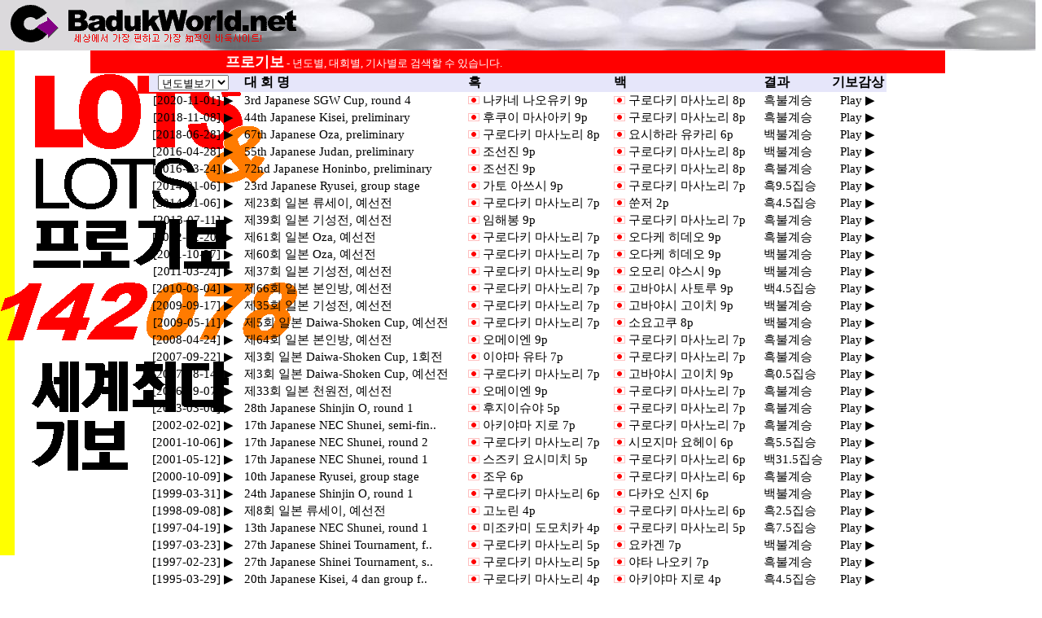

--- FILE ---
content_type: text/html;charset=utf-8
request_url: http://www.badukworld.co.kr/servlets/GameGiboJs?flag=2&index=0&key=%EA%B5%AC%EB%A1%9C%EB%8B%A4%ED%82%A4+%EB%A7%88%EC%82%AC%EB%85%B8%EB%A6%AC
body_size: 46960
content:
<!DOCTYPE html PUBLIC "-//W3C//DTD XHTML 1.0 Strict//EN" "http://www.w3.org/TR/xhtml1/DTD/xhtml1-transitional.dtd">
<html>
<head>
<title>세계프로기보</title>
<meta http-equiv=content-type content="text/html; charset=utf-8">
<meta name=viewport content="width=device-width, initial-scale=1">
<style type="text/css">
<!--
@media (min-width:1201px){body {background:white url(/biz/images/-lotslots.png) no-repeat fixed}}
A {text-decoration:none; color:black;}
A:Hover {color:black; font-style:normal; background:wheat; text-decoration:underline}
td {color:black;font-family:gulim; font-size:11pt; text-decoration:none}
body {margin-left:0; margin-top:0;}
-->
</style>
<script langauage="javascript"> 
<!-- 
function gibotoday(s, key) {
var newWindow = window.open("","",'toolbar=0,location=0,menubar=0,scrollbars=0,status=0,resizable=1,width='+screen.availWidth+',height='+screen.availHeight+',left=0,top=0');
newWindow.location.href = s + '&key1='+encodeURI(key);
}
function goMove(targ,selObj,restore){
  eval(targ+".location='"+selObj.options[selObj.selectedIndex].value+"'");
  if (restore) selObj.selectedIndex=0;
}
function gibofind() {
	location.href="/servlets/ProPlayerSearch";
}
//--> 
</script> 
</head>
<body oncontextmenu="return false" background=/biz/images/draw1.gif onload="window.focus();">
<center>
<table width=100% cellspacing=0><tr><td background=/image2/stone1536.jpg width=100% height=60><a href=/><img src=/images/clugo2.png hspace=10 border=0></a></td></tr></table>
<TABLE cellspacing=0 cellpadding=0>
<tr><td width=1050 bgcolor=red align="left">
<b><font size=4 color=white style="line-height: 28px; margin-left: 166px;">프로기보</font></b><font size=2 color=white> - 년도별, 대회별, 기사별로 검색할 수 있습니다.</font>
</td></tr>
</TABLE>
<TABLE cellspacing=0 width=906>
  <TR bgcolor=lavender>
<TH><select name="year" onChange="goMove('parent',this,0)">
	<option	selected>년도별보기</option>
	<option	value="/servlets/GameGiboJs?flag=0&index=0&key="> 최신기보 </option>
	<option	value="/servlets/GameGiboJs?flag=3&index=0&key=20240101-20241231"> 2024년 </option>
	<option	value="/servlets/GameGiboJs?flag=3&index=0&key=20230101-20231231"> 2023년 </option>
	<option	value="/servlets/GameGiboJs?flag=3&index=0&key=20220101-20221231"> 2022년 </option>
	<option	value="/servlets/GameGiboJs?flag=3&index=0&key=20210101-20211231"> 2021년 </option>
	<option	value="/servlets/GameGiboJs?flag=3&index=0&key=20200101-20201231"> 2020년 </option>
	<option	value="/servlets/GameGiboJs?flag=3&index=0&key=20190101-20191231"> 2019년 </option>
	<option	value="/servlets/GameGiboJs?flag=3&index=0&key=20180101-20181231"> 2018년 </option>
	<option	value="/servlets/GameGiboJs?flag=3&index=0&key=20170101-20171231"> 2017년 </option>
	<option	value="/servlets/GameGiboJs?flag=3&index=0&key=20160101-20161231"> 2016년 </option>
	<option	value="/servlets/GameGiboJs?flag=3&index=0&key=20150101-20151231"> 2015년 </option>
	<option	value="/servlets/GameGiboJs?flag=3&index=0&key=20140101-20141231"> 2014년 </option>
	<option	value="/servlets/GameGiboJs?flag=3&index=0&key=20130101-20131231"> 2013년 </option>
	<option	value="/servlets/GameGiboJs?flag=3&index=0&key=20120101-20121231"> 2012년 </option>
	<option	value="/servlets/GameGiboJs?flag=3&index=0&key=20110101-20111231"> 2011년 </option>
	<option	value="/servlets/GameGiboJs?flag=3&index=0&key=20100101-20101231"> 2010년 </option>
	<option	value="/servlets/GameGiboJs?flag=3&index=0&key=20090101-20091231"> 2009년 </option>
	<option	value="/servlets/GameGiboJs?flag=3&index=0&key=20080101-20081231"> 2008년 </option>
	<option	value="/servlets/GameGiboJs?flag=3&index=0&key=20070101-20071231"> 2007년 </option>
	<option	value="/servlets/GameGiboJs?flag=3&index=0&key=20060101-20061231"> 2006년 </option>
	<option	value="/servlets/GameGiboJs?flag=3&index=0&key=20050101-20051231"> 2005년 </option>
	<option	value="/servlets/GameGiboJs?flag=3&index=0&key=20040101-20041231"> 2004년 </option>
	<option	value="/servlets/GameGiboJs?flag=3&index=0&key=20030101-20031231"> 2003년 </option>
	<option	value="/servlets/GameGiboJs?flag=3&index=0&key=20020101-20021231"> 2002년 </option>
	<option	value="/servlets/GameGiboJs?flag=3&index=0&key=20010101-20011231"> 2001년 </option>
	<option	value="/servlets/GameGiboJs?flag=3&index=0&key=20000101-20001231"> 2000년 </option>
	<option	value="/servlets/GameGiboJs?flag=3&index=0&key=19990101-19991231"> 1999년 </option>
	<option	value="/servlets/GameGiboJs?flag=3&index=0&key=19980101-19981231"> 1998년 </option>
	<option	value="/servlets/GameGiboJs?flag=3&index=0&key=19970101-19971231"> 1997년 </option>
	<option	value="/servlets/GameGiboJs?flag=3&index=0&key=19960101-19961231"> 1996년 </option>
	<option	value="/servlets/GameGiboJs?flag=3&index=0&key=19950101-19951231"> 1995년 </option>
	<option	value="/servlets/GameGiboJs?flag=3&index=0&key=19940101-19941231"> 1994년 </option>
	<option	value="/servlets/GameGiboJs?flag=3&index=0&key=19930101-19931231"> 1993년 </option>
	<option	value="/servlets/GameGiboJs?flag=3&index=0&key=19920101-19921231"> 1992년 </option>
	<option	value="/servlets/GameGiboJs?flag=3&index=0&key=19910101-19911231"> 1991년 </option>
	<option	value="/servlets/GameGiboJs?flag=3&index=0&key=19900101-19901231"> 1990년 </option>
	<option	value="/servlets/GameGiboJs?flag=3&index=0&key=19890101-19891231"> 1989년 </option>
	<option	value="/servlets/GameGiboJs?flag=3&index=0&key=19880101-19881231"> 1988년 </option>
	<option	value="/servlets/GameGiboJs?flag=3&index=0&key=19870101-19871231"> 1987년 </option>
	<option	value="/servlets/GameGiboJs?flag=3&index=0&key=19860101-19861231"> 1986년 </option>
	<option	value="/servlets/GameGiboJs?flag=3&index=0&key=19850101-19851231"> 1985년 </option>
	<option	value="/servlets/GameGiboJs?flag=3&index=0&key=19840101-19841231"> 1984년 </option>
	<option	value="/servlets/GameGiboJs?flag=3&index=0&key=19830101-19831231"> 1983년 </option>
	<option	value="/servlets/GameGiboJs?flag=3&index=0&key=19820101-19821231"> 1982년 </option>
	<option	value="/servlets/GameGiboJs?flag=3&index=0&key=19810101-19811231"> 1981년 </option>
	<option	value="/servlets/GameGiboJs?flag=3&index=0&key=19800101-19801231"> 1980년 </option>
	<option	value="/servlets/GameGiboJs?flag=3&index=0&key=19400101-19791231">  이전 </option> 
</select></TD>
    <TH align=left>&nbsp; 대 회 명</TD>
    <TH align=left>&nbsp;흑</TD>
    <TH align=left>&nbsp;백</TD>
    <TH align=left>&nbsp; 결과</TD>
    <TH NOWRAP>기보감상</TD>
  </TR>
  <TR align=center>
    <TD align="center" NOWRAP><a href="javascript:gibotoday('/servlets/ProgiboViewerJs?flag=2&key=124899', '구로다키 마사노리')" onfocus="this.blur()">[2020-11-01] ▶</a></TD>
    <TD align="left" NOWRAP><A href=/servlets/GameGiboJs?flag=1&index=0&key=3rd+Japanese+SGW+Cup>&nbsp;&nbsp;3rd Japanese SGW Cup, round 4</A></TD>
    <TD align="left" NOWRAP>&nbsp;<img src=/images/i2flg-jp.gif>&nbsp;<A href=/servlets/GameGiboJs?flag=2&index=0&key=%EB%82%98%EC%B9%B4%EB%84%A4+%EB%82%98%EC%98%A4%EC%9C%A0%ED%82%A4 >나카네 나오유키 9p</A></TD>
    <TD align="left" NOWRAP>&nbsp;<img src=/images/i2flg-jp.gif>&nbsp;<A href=/servlets/GameGiboJs?flag=2&index=0&key=%EA%B5%AC%EB%A1%9C%EB%8B%A4%ED%82%A4+%EB%A7%88%EC%82%AC%EB%85%B8%EB%A6%AC >구로다키 마사노리 8p</A></TD>
    <TD align="left" NOWRAP>&nbsp;&nbsp;흑불계승</TD>
    <TD align="center" NOWRAP><a href="javascript:gibotoday('/servlets/ProgiboViewerJs?flag=2&key=124899', '구로다키 마사노리')" onfocus="this.blur()">Play ▶</a></TD>
  </TR>
  <TR align=center>
    <TD align="center" NOWRAP><a href="javascript:gibotoday('/servlets/ProgiboViewerJs?flag=2&key=118847', '구로다키 마사노리')" onfocus="this.blur()">[2018-11-08] ▶</a></TD>
    <TD align="left" NOWRAP><A href=/servlets/GameGiboJs?flag=1&index=0&key=44th+Japanese+Kisei>&nbsp;&nbsp;44th Japanese Kisei, preliminary</A></TD>
    <TD align="left" NOWRAP>&nbsp;<img src=/images/i2flg-jp.gif>&nbsp;<A href=/servlets/GameGiboJs?flag=2&index=0&key=%ED%9B%84%EC%BF%A0%EC%9D%B4+%EB%A7%88%EC%82%AC%EC%95%84%ED%82%A4 >후쿠이 마사아키 9p</A></TD>
    <TD align="left" NOWRAP>&nbsp;<img src=/images/i2flg-jp.gif>&nbsp;<A href=/servlets/GameGiboJs?flag=2&index=0&key=%EA%B5%AC%EB%A1%9C%EB%8B%A4%ED%82%A4+%EB%A7%88%EC%82%AC%EB%85%B8%EB%A6%AC >구로다키 마사노리 8p</A></TD>
    <TD align="left" NOWRAP>&nbsp;&nbsp;흑불계승</TD>
    <TD align="center" NOWRAP><a href="javascript:gibotoday('/servlets/ProgiboViewerJs?flag=2&key=118847', '구로다키 마사노리')" onfocus="this.blur()">Play ▶</a></TD>
  </TR>
  <TR align=center>
    <TD align="center" NOWRAP><a href="javascript:gibotoday('/servlets/ProgiboViewerJs?flag=2&key=118120', '구로다키 마사노리')" onfocus="this.blur()">[2018-06-28] ▶</a></TD>
    <TD align="left" NOWRAP><A href=/servlets/GameGiboJs?flag=1&index=0&key=67th+Japanese+Oza>&nbsp;&nbsp;67th Japanese Oza, preliminary</A></TD>
    <TD align="left" NOWRAP>&nbsp;<img src=/images/i2flg-jp.gif>&nbsp;<A href=/servlets/GameGiboJs?flag=2&index=0&key=%EA%B5%AC%EB%A1%9C%EB%8B%A4%ED%82%A4+%EB%A7%88%EC%82%AC%EB%85%B8%EB%A6%AC >구로다키 마사노리 8p</A></TD>
    <TD align="left" NOWRAP>&nbsp;<img src=/images/i2flg-jp.gif>&nbsp;<A href=/servlets/GameGiboJs?flag=2&index=0&key=%EC%9A%94%EC%8B%9C%ED%95%98%EB%9D%BC+%EC%9C%A0%EC%B9%B4%EB%A6%AC >요시하라 유카리 6p</A></TD>
    <TD align="left" NOWRAP>&nbsp;&nbsp;백불계승</TD>
    <TD align="center" NOWRAP><a href="javascript:gibotoday('/servlets/ProgiboViewerJs?flag=2&key=118120', '구로다키 마사노리')" onfocus="this.blur()">Play ▶</a></TD>
  </TR>
  <TR align=center>
    <TD align="center" NOWRAP><a href="javascript:gibotoday('/servlets/ProgiboViewerJs?flag=2&key=113330', '구로다키 마사노리')" onfocus="this.blur()">[2016-04-28] ▶</a></TD>
    <TD align="left" NOWRAP><A href=/servlets/GameGiboJs?flag=1&index=0&key=55th+Japanese+Judan>&nbsp;&nbsp;55th Japanese Judan, preliminary</A></TD>
    <TD align="left" NOWRAP>&nbsp;<img src=/images/i2flg-jp.gif>&nbsp;<A href=/servlets/GameGiboJs?flag=2&index=0&key=%EC%A1%B0%EC%84%A0%EC%A7%84 >조선진 9p</A></TD>
    <TD align="left" NOWRAP>&nbsp;<img src=/images/i2flg-jp.gif>&nbsp;<A href=/servlets/GameGiboJs?flag=2&index=0&key=%EA%B5%AC%EB%A1%9C%EB%8B%A4%ED%82%A4+%EB%A7%88%EC%82%AC%EB%85%B8%EB%A6%AC >구로다키 마사노리 8p</A></TD>
    <TD align="left" NOWRAP>&nbsp;&nbsp;백불계승</TD>
    <TD align="center" NOWRAP><a href="javascript:gibotoday('/servlets/ProgiboViewerJs?flag=2&key=113330', '구로다키 마사노리')" onfocus="this.blur()">Play ▶</a></TD>
  </TR>
  <TR align=center>
    <TD align="center" NOWRAP><a href="javascript:gibotoday('/servlets/ProgiboViewerJs?flag=2&key=113144', '구로다키 마사노리')" onfocus="this.blur()">[2016-03-24] ▶</a></TD>
    <TD align="left" NOWRAP><A href=/servlets/GameGiboJs?flag=1&index=0&key=72nd+Japanese+Honinbo>&nbsp;&nbsp;72nd Japanese Honinbo, preliminary</A></TD>
    <TD align="left" NOWRAP>&nbsp;<img src=/images/i2flg-jp.gif>&nbsp;<A href=/servlets/GameGiboJs?flag=2&index=0&key=%EC%A1%B0%EC%84%A0%EC%A7%84 >조선진 9p</A></TD>
    <TD align="left" NOWRAP>&nbsp;<img src=/images/i2flg-jp.gif>&nbsp;<A href=/servlets/GameGiboJs?flag=2&index=0&key=%EA%B5%AC%EB%A1%9C%EB%8B%A4%ED%82%A4+%EB%A7%88%EC%82%AC%EB%85%B8%EB%A6%AC >구로다키 마사노리 8p</A></TD>
    <TD align="left" NOWRAP>&nbsp;&nbsp;흑불계승</TD>
    <TD align="center" NOWRAP><a href="javascript:gibotoday('/servlets/ProgiboViewerJs?flag=2&key=113144', '구로다키 마사노리')" onfocus="this.blur()">Play ▶</a></TD>
  </TR>
  <TR align=center>
    <TD align="center" NOWRAP><a href="javascript:gibotoday('/servlets/ProgiboViewerJs?flag=2&key=111738', '구로다키 마사노리')" onfocus="this.blur()">[2014-01-06] ▶</a></TD>
    <TD align="left" NOWRAP><A href=/servlets/GameGiboJs?flag=1&index=0&key=23rd+Japanese+Ryusei>&nbsp;&nbsp;23rd Japanese Ryusei, group stage</A></TD>
    <TD align="left" NOWRAP>&nbsp;<img src=/images/i2flg-jp.gif>&nbsp;<A href=/servlets/GameGiboJs?flag=2&index=0&key=%EA%B0%80%ED%86%A0+%EC%95%84%EC%93%B0%EC%8B%9C >가토 아쓰시 9p</A></TD>
    <TD align="left" NOWRAP>&nbsp;<img src=/images/i2flg-jp.gif>&nbsp;<A href=/servlets/GameGiboJs?flag=2&index=0&key=%EA%B5%AC%EB%A1%9C%EB%8B%A4%ED%82%A4+%EB%A7%88%EC%82%AC%EB%85%B8%EB%A6%AC >구로다키 마사노리 7p</A></TD>
    <TD align="left" NOWRAP>&nbsp;&nbsp;흑9.5집승</TD>
    <TD align="center" NOWRAP><a href="javascript:gibotoday('/servlets/ProgiboViewerJs?flag=2&key=111738', '구로다키 마사노리')" onfocus="this.blur()">Play ▶</a></TD>
  </TR>
  <TR align=center>
    <TD align="center" NOWRAP><a href="javascript:gibotoday('/servlets/ProgiboViewerJs?flag=2&key=76433', '구로다키 마사노리')" onfocus="this.blur()">[2014-01-06] ▶</a></TD>
    <TD align="left" NOWRAP><A href=/servlets/GameGiboJs?flag=1&index=0&key=%EC%A0%9C23%ED%9A%8C+%EC%9D%BC%EB%B3%B8+%EB%A5%98%EC%84%B8%EC%9D%B4>&nbsp;&nbsp;제23회 일본 류세이, 예선전</A></TD>
    <TD align="left" NOWRAP>&nbsp;<img src=/images/i2flg-jp.gif>&nbsp;<A href=/servlets/GameGiboJs?flag=2&index=0&key=%EA%B5%AC%EB%A1%9C%EB%8B%A4%ED%82%A4+%EB%A7%88%EC%82%AC%EB%85%B8%EB%A6%AC >구로다키 마사노리 7p</A></TD>
    <TD align="left" NOWRAP>&nbsp;<img src=/images/i2flg-jp.gif>&nbsp;<A href=/servlets/GameGiboJs?flag=2&index=0&key=%EC%91%A8%EC%A0%80 >쑨저 2p</A></TD>
    <TD align="left" NOWRAP>&nbsp;&nbsp;흑4.5집승</TD>
    <TD align="center" NOWRAP><a href="javascript:gibotoday('/servlets/ProgiboViewerJs?flag=2&key=76433', '구로다키 마사노리')" onfocus="this.blur()">Play ▶</a></TD>
  </TR>
  <TR align=center>
    <TD align="center" NOWRAP><a href="javascript:gibotoday('/servlets/ProgiboViewerJs?flag=2&key=74559', '구로다키 마사노리')" onfocus="this.blur()">[2013-07-11] ▶</a></TD>
    <TD align="left" NOWRAP><A href=/servlets/GameGiboJs?flag=1&index=0&key=%EC%A0%9C39%ED%9A%8C+%EC%9D%BC%EB%B3%B8+%EA%B8%B0%EC%84%B1%EC%A0%84>&nbsp;&nbsp;제39회 일본 기성전, 예선전</A></TD>
    <TD align="left" NOWRAP>&nbsp;<img src=/images/i2flg-jp.gif>&nbsp;<A href=/servlets/GameGiboJs?flag=2&index=0&key=%EC%9E%84%ED%95%B4%EB%B4%89 >임해봉 9p</A></TD>
    <TD align="left" NOWRAP>&nbsp;<img src=/images/i2flg-jp.gif>&nbsp;<A href=/servlets/GameGiboJs?flag=2&index=0&key=%EA%B5%AC%EB%A1%9C%EB%8B%A4%ED%82%A4+%EB%A7%88%EC%82%AC%EB%85%B8%EB%A6%AC >구로다키 마사노리 7p</A></TD>
    <TD align="left" NOWRAP>&nbsp;&nbsp;흑불계승</TD>
    <TD align="center" NOWRAP><a href="javascript:gibotoday('/servlets/ProgiboViewerJs?flag=2&key=74559', '구로다키 마사노리')" onfocus="this.blur()">Play ▶</a></TD>
  </TR>
  <TR align=center>
    <TD align="center" NOWRAP><a href="javascript:gibotoday('/servlets/ProgiboViewerJs?flag=2&key=72590', '구로다키 마사노리')" onfocus="this.blur()">[2012-12-20] ▶</a></TD>
    <TD align="left" NOWRAP><A href=/servlets/GameGiboJs?flag=1&index=0&key=%EC%A0%9C61%ED%9A%8C+%EC%9D%BC%EB%B3%B8+Oza>&nbsp;&nbsp;제61회 일본 Oza, 예선전</A></TD>
    <TD align="left" NOWRAP>&nbsp;<img src=/images/i2flg-jp.gif>&nbsp;<A href=/servlets/GameGiboJs?flag=2&index=0&key=%EA%B5%AC%EB%A1%9C%EB%8B%A4%ED%82%A4+%EB%A7%88%EC%82%AC%EB%85%B8%EB%A6%AC >구로다키 마사노리 7p</A></TD>
    <TD align="left" NOWRAP>&nbsp;<img src=/images/i2flg-jp.gif>&nbsp;<A href=/servlets/GameGiboJs?flag=2&index=0&key=%EC%98%A4%EB%8B%A4%EC%BC%80+%ED%9E%88%EB%8D%B0%EC%98%A4 >오다케 히데오 9p</A></TD>
    <TD align="left" NOWRAP>&nbsp;&nbsp;흑불계승</TD>
    <TD align="center" NOWRAP><a href="javascript:gibotoday('/servlets/ProgiboViewerJs?flag=2&key=72590', '구로다키 마사노리')" onfocus="this.blur()">Play ▶</a></TD>
  </TR>
  <TR align=center>
    <TD align="center" NOWRAP><a href="javascript:gibotoday('/servlets/ProgiboViewerJs?flag=2&key=68605', '구로다키 마사노리')" onfocus="this.blur()">[2011-10-27] ▶</a></TD>
    <TD align="left" NOWRAP><A href=/servlets/GameGiboJs?flag=1&index=0&key=%EC%A0%9C60%ED%9A%8C+%EC%9D%BC%EB%B3%B8+Oza>&nbsp;&nbsp;제60회 일본 Oza, 예선전</A></TD>
    <TD align="left" NOWRAP>&nbsp;<img src=/images/i2flg-jp.gif>&nbsp;<A href=/servlets/GameGiboJs?flag=2&index=0&key=%EA%B5%AC%EB%A1%9C%EB%8B%A4%ED%82%A4+%EB%A7%88%EC%82%AC%EB%85%B8%EB%A6%AC >구로다키 마사노리 7p</A></TD>
    <TD align="left" NOWRAP>&nbsp;<img src=/images/i2flg-jp.gif>&nbsp;<A href=/servlets/GameGiboJs?flag=2&index=0&key=%EC%98%A4%EB%8B%A4%EC%BC%80+%ED%9E%88%EB%8D%B0%EC%98%A4 >오다케 히데오 9p</A></TD>
    <TD align="left" NOWRAP>&nbsp;&nbsp;백불계승</TD>
    <TD align="center" NOWRAP><a href="javascript:gibotoday('/servlets/ProgiboViewerJs?flag=2&key=68605', '구로다키 마사노리')" onfocus="this.blur()">Play ▶</a></TD>
  </TR>
  <TR align=center>
    <TD align="center" NOWRAP><a href="javascript:gibotoday('/servlets/ProgiboViewerJs?flag=2&key=66758', '구로다키 마사노리')" onfocus="this.blur()">[2011-03-24] ▶</a></TD>
    <TD align="left" NOWRAP><A href=/servlets/GameGiboJs?flag=1&index=0&key=%EC%A0%9C37%ED%9A%8C+%EC%9D%BC%EB%B3%B8+%EA%B8%B0%EC%84%B1%EC%A0%84>&nbsp;&nbsp;제37회 일본 기성전, 예선전</A></TD>
    <TD align="left" NOWRAP>&nbsp;<img src=/images/i2flg-jp.gif>&nbsp;<A href=/servlets/GameGiboJs?flag=2&index=0&key=%EA%B5%AC%EB%A1%9C%EB%8B%A4%ED%82%A4+%EB%A7%88%EC%82%AC%EB%85%B8%EB%A6%AC >구로다키 마사노리 9p</A></TD>
    <TD align="left" NOWRAP>&nbsp;<img src=/images/i2flg-jp.gif>&nbsp;<A href=/servlets/GameGiboJs?flag=2&index=0&key=%EC%98%A4%EB%AA%A8%EB%A6%AC+%EC%95%BC%EC%8A%A4%EC%8B%9C >오모리 야스시 9p</A></TD>
    <TD align="left" NOWRAP>&nbsp;&nbsp;백불계승</TD>
    <TD align="center" NOWRAP><a href="javascript:gibotoday('/servlets/ProgiboViewerJs?flag=2&key=66758', '구로다키 마사노리')" onfocus="this.blur()">Play ▶</a></TD>
  </TR>
  <TR align=center>
    <TD align="center" NOWRAP><a href="javascript:gibotoday('/servlets/ProgiboViewerJs?flag=2&key=64040', '구로다키 마사노리')" onfocus="this.blur()">[2010-03-04] ▶</a></TD>
    <TD align="left" NOWRAP><A href=/servlets/GameGiboJs?flag=1&index=0&key=%EC%A0%9C66%ED%9A%8C+%EC%9D%BC%EB%B3%B8+%EB%B3%B8%EC%9D%B8%EB%B0%A9>&nbsp;&nbsp;제66회 일본 본인방, 예선전</A></TD>
    <TD align="left" NOWRAP>&nbsp;<img src=/images/i2flg-jp.gif>&nbsp;<A href=/servlets/GameGiboJs?flag=2&index=0&key=%EA%B5%AC%EB%A1%9C%EB%8B%A4%ED%82%A4+%EB%A7%88%EC%82%AC%EB%85%B8%EB%A6%AC >구로다키 마사노리 7p</A></TD>
    <TD align="left" NOWRAP>&nbsp;<img src=/images/i2flg-jp.gif>&nbsp;<A href=/servlets/GameGiboJs?flag=2&index=0&key=%EA%B3%A0%EB%B0%94%EC%95%BC%EC%8B%9C+%EC%82%AC%ED%86%A0%EB%A3%A8 >고바야시 사토루 9p</A></TD>
    <TD align="left" NOWRAP>&nbsp;&nbsp;백4.5집승</TD>
    <TD align="center" NOWRAP><a href="javascript:gibotoday('/servlets/ProgiboViewerJs?flag=2&key=64040', '구로다키 마사노리')" onfocus="this.blur()">Play ▶</a></TD>
  </TR>
  <TR align=center>
    <TD align="center" NOWRAP><a href="javascript:gibotoday('/servlets/ProgiboViewerJs?flag=2&key=62691', '구로다키 마사노리')" onfocus="this.blur()">[2009-09-17] ▶</a></TD>
    <TD align="left" NOWRAP><A href=/servlets/GameGiboJs?flag=1&index=0&key=%EC%A0%9C35%ED%9A%8C+%EC%9D%BC%EB%B3%B8+%EA%B8%B0%EC%84%B1%EC%A0%84>&nbsp;&nbsp;제35회 일본 기성전, 예선전</A></TD>
    <TD align="left" NOWRAP>&nbsp;<img src=/images/i2flg-jp.gif>&nbsp;<A href=/servlets/GameGiboJs?flag=2&index=0&key=%EA%B5%AC%EB%A1%9C%EB%8B%A4%ED%82%A4+%EB%A7%88%EC%82%AC%EB%85%B8%EB%A6%AC >구로다키 마사노리 7p</A></TD>
    <TD align="left" NOWRAP>&nbsp;<img src=/images/i2flg-jp.gif>&nbsp;<A href=/servlets/GameGiboJs?flag=2&index=0&key=%EA%B3%A0%EB%B0%94%EC%95%BC%EC%8B%9C+%EA%B3%A0%EC%9D%B4%EC%B9%98 >고바야시 고이치 9p</A></TD>
    <TD align="left" NOWRAP>&nbsp;&nbsp;백불계승</TD>
    <TD align="center" NOWRAP><a href="javascript:gibotoday('/servlets/ProgiboViewerJs?flag=2&key=62691', '구로다키 마사노리')" onfocus="this.blur()">Play ▶</a></TD>
  </TR>
  <TR align=center>
    <TD align="center" NOWRAP><a href="javascript:gibotoday('/servlets/ProgiboViewerJs?flag=2&key=61512', '구로다키 마사노리')" onfocus="this.blur()">[2009-05-11] ▶</a></TD>
    <TD align="left" NOWRAP><A href=/servlets/GameGiboJs?flag=1&index=0&key=%EC%A0%9C5%ED%9A%8C+%EC%9D%BC%EB%B3%B8+Daiwa-Shoken+Cup>&nbsp;&nbsp;제5회 일본 Daiwa-Shoken Cup, 예선전</A></TD>
    <TD align="left" NOWRAP>&nbsp;<img src=/images/i2flg-jp.gif>&nbsp;<A href=/servlets/GameGiboJs?flag=2&index=0&key=%EA%B5%AC%EB%A1%9C%EB%8B%A4%ED%82%A4+%EB%A7%88%EC%82%AC%EB%85%B8%EB%A6%AC >구로다키 마사노리 7p</A></TD>
    <TD align="left" NOWRAP>&nbsp;<img src=/images/i2flg-jp.gif>&nbsp;<A href=/servlets/GameGiboJs?flag=2&index=0&key=%EC%86%8C%EC%9A%94%EA%B3%A0%EC%BF%A0 >소요고쿠 8p</A></TD>
    <TD align="left" NOWRAP>&nbsp;&nbsp;백불계승</TD>
    <TD align="center" NOWRAP><a href="javascript:gibotoday('/servlets/ProgiboViewerJs?flag=2&key=61512', '구로다키 마사노리')" onfocus="this.blur()">Play ▶</a></TD>
  </TR>
  <TR align=center>
    <TD align="center" NOWRAP><a href="javascript:gibotoday('/servlets/ProgiboViewerJs?flag=2&key=58462', '구로다키 마사노리')" onfocus="this.blur()">[2008-04-24] ▶</a></TD>
    <TD align="left" NOWRAP><A href=/servlets/GameGiboJs?flag=1&index=0&key=%EC%A0%9C64%ED%9A%8C+%EC%9D%BC%EB%B3%B8+%EB%B3%B8%EC%9D%B8%EB%B0%A9>&nbsp;&nbsp;제64회 일본 본인방, 예선전</A></TD>
    <TD align="left" NOWRAP>&nbsp;<img src=/images/i2flg-jp.gif>&nbsp;<A href=/servlets/GameGiboJs?flag=2&index=0&key=%EC%98%A4%EB%A9%94%EC%9D%B4%EC%97%94 >오메이엔 9p</A></TD>
    <TD align="left" NOWRAP>&nbsp;<img src=/images/i2flg-jp.gif>&nbsp;<A href=/servlets/GameGiboJs?flag=2&index=0&key=%EA%B5%AC%EB%A1%9C%EB%8B%A4%ED%82%A4+%EB%A7%88%EC%82%AC%EB%85%B8%EB%A6%AC >구로다키 마사노리 7p</A></TD>
    <TD align="left" NOWRAP>&nbsp;&nbsp;흑불계승</TD>
    <TD align="center" NOWRAP><a href="javascript:gibotoday('/servlets/ProgiboViewerJs?flag=2&key=58462', '구로다키 마사노리')" onfocus="this.blur()">Play ▶</a></TD>
  </TR>
  <TR align=center>
    <TD align="center" NOWRAP><a href="javascript:gibotoday('/servlets/ProgiboViewerJs?flag=2&key=56713', '구로다키 마사노리')" onfocus="this.blur()">[2007-09-22] ▶</a></TD>
    <TD align="left" NOWRAP><A href=/servlets/GameGiboJs?flag=1&index=0&key=%EC%A0%9C3%ED%9A%8C+%EC%9D%BC%EB%B3%B8+Daiwa-Shoken+Cup>&nbsp;&nbsp;제3회 일본 Daiwa-Shoken Cup, 1회전</A></TD>
    <TD align="left" NOWRAP>&nbsp;<img src=/images/i2flg-jp.gif>&nbsp;<A href=/servlets/GameGiboJs?flag=2&index=0&key=%EC%9D%B4%EC%95%BC%EB%A7%88+%EC%9C%A0%ED%83%80 >이야마 유타 7p</A></TD>
    <TD align="left" NOWRAP>&nbsp;<img src=/images/i2flg-jp.gif>&nbsp;<A href=/servlets/GameGiboJs?flag=2&index=0&key=%EA%B5%AC%EB%A1%9C%EB%8B%A4%ED%82%A4+%EB%A7%88%EC%82%AC%EB%85%B8%EB%A6%AC >구로다키 마사노리 7p</A></TD>
    <TD align="left" NOWRAP>&nbsp;&nbsp;흑불계승</TD>
    <TD align="center" NOWRAP><a href="javascript:gibotoday('/servlets/ProgiboViewerJs?flag=2&key=56713', '구로다키 마사노리')" onfocus="this.blur()">Play ▶</a></TD>
  </TR>
  <TR align=center>
    <TD align="center" NOWRAP><a href="javascript:gibotoday('/servlets/ProgiboViewerJs?flag=2&key=56368', '구로다키 마사노리')" onfocus="this.blur()">[2007-08-14] ▶</a></TD>
    <TD align="left" NOWRAP><A href=/servlets/GameGiboJs?flag=1&index=0&key=%EC%A0%9C3%ED%9A%8C+%EC%9D%BC%EB%B3%B8+Daiwa-Shoken+Cup>&nbsp;&nbsp;제3회 일본 Daiwa-Shoken Cup, 예선전</A></TD>
    <TD align="left" NOWRAP>&nbsp;<img src=/images/i2flg-jp.gif>&nbsp;<A href=/servlets/GameGiboJs?flag=2&index=0&key=%EA%B5%AC%EB%A1%9C%EB%8B%A4%ED%82%A4+%EB%A7%88%EC%82%AC%EB%85%B8%EB%A6%AC >구로다키 마사노리 7p</A></TD>
    <TD align="left" NOWRAP>&nbsp;<img src=/images/i2flg-jp.gif>&nbsp;<A href=/servlets/GameGiboJs?flag=2&index=0&key=%EA%B3%A0%EB%B0%94%EC%95%BC%EC%8B%9C+%EA%B3%A0%EC%9D%B4%EC%B9%98 >고바야시 고이치 9p</A></TD>
    <TD align="left" NOWRAP>&nbsp;&nbsp;흑0.5집승</TD>
    <TD align="center" NOWRAP><a href="javascript:gibotoday('/servlets/ProgiboViewerJs?flag=2&key=56368', '구로다키 마사노리')" onfocus="this.blur()">Play ▶</a></TD>
  </TR>
  <TR align=center>
    <TD align="center" NOWRAP><a href="javascript:gibotoday('/servlets/ProgiboViewerJs?flag=2&key=53619', '구로다키 마사노리')" onfocus="this.blur()">[2006-09-07] ▶</a></TD>
    <TD align="left" NOWRAP><A href=/servlets/GameGiboJs?flag=1&index=0&key=%EC%A0%9C33%ED%9A%8C+%EC%9D%BC%EB%B3%B8+%EC%B2%9C%EC%9B%90%EC%A0%84>&nbsp;&nbsp;제33회 일본 천원전, 예선전</A></TD>
    <TD align="left" NOWRAP>&nbsp;<img src=/images/i2flg-jp.gif>&nbsp;<A href=/servlets/GameGiboJs?flag=2&index=0&key=%EC%98%A4%EB%A9%94%EC%9D%B4%EC%97%94 >오메이엔 9p</A></TD>
    <TD align="left" NOWRAP>&nbsp;<img src=/images/i2flg-jp.gif>&nbsp;<A href=/servlets/GameGiboJs?flag=2&index=0&key=%EA%B5%AC%EB%A1%9C%EB%8B%A4%ED%82%A4+%EB%A7%88%EC%82%AC%EB%85%B8%EB%A6%AC >구로다키 마사노리 7p</A></TD>
    <TD align="left" NOWRAP>&nbsp;&nbsp;흑불계승</TD>
    <TD align="center" NOWRAP><a href="javascript:gibotoday('/servlets/ProgiboViewerJs?flag=2&key=53619', '구로다키 마사노리')" onfocus="this.blur()">Play ▶</a></TD>
  </TR>
  <TR align=center>
    <TD align="center" NOWRAP><a href="javascript:gibotoday('/servlets/ProgiboViewerJs?flag=2&key=107632', '구로다키 마사노리')" onfocus="this.blur()">[2003-03-06] ▶</a></TD>
    <TD align="left" NOWRAP><A href=/servlets/GameGiboJs?flag=1&index=0&key=28th+Japanese+Shinjin+O>&nbsp;&nbsp;28th Japanese Shinjin O, round 1</A></TD>
    <TD align="left" NOWRAP>&nbsp;<img src=/images/i2flg-jp.gif>&nbsp;<A href=/servlets/GameGiboJs?flag=2&index=0&key=%ED%9B%84%EC%A7%80%EC%9D%B4%EC%8A%88%EC%95%BC >후지이슈야 5p</A></TD>
    <TD align="left" NOWRAP>&nbsp;<img src=/images/i2flg-jp.gif>&nbsp;<A href=/servlets/GameGiboJs?flag=2&index=0&key=%EA%B5%AC%EB%A1%9C%EB%8B%A4%ED%82%A4+%EB%A7%88%EC%82%AC%EB%85%B8%EB%A6%AC >구로다키 마사노리 7p</A></TD>
    <TD align="left" NOWRAP>&nbsp;&nbsp;흑불계승</TD>
    <TD align="center" NOWRAP><a href="javascript:gibotoday('/servlets/ProgiboViewerJs?flag=2&key=107632', '구로다키 마사노리')" onfocus="this.blur()">Play ▶</a></TD>
  </TR>
  <TR align=center>
    <TD align="center" NOWRAP><a href="javascript:gibotoday('/servlets/ProgiboViewerJs?flag=2&key=107208', '구로다키 마사노리')" onfocus="this.blur()">[2002-02-02] ▶</a></TD>
    <TD align="left" NOWRAP><A href=/servlets/GameGiboJs?flag=1&index=0&key=17th+Japanese+NEC+Shunei>&nbsp;&nbsp;17th Japanese NEC Shunei, semi-fin..</A></TD>
    <TD align="left" NOWRAP>&nbsp;<img src=/images/i2flg-jp.gif>&nbsp;<A href=/servlets/GameGiboJs?flag=2&index=0&key=%EC%95%84%ED%82%A4%EC%95%BC%EB%A7%88+%EC%A7%80%EB%A1%9C >아키야마 지로 7p</A></TD>
    <TD align="left" NOWRAP>&nbsp;<img src=/images/i2flg-jp.gif>&nbsp;<A href=/servlets/GameGiboJs?flag=2&index=0&key=%EA%B5%AC%EB%A1%9C%EB%8B%A4%ED%82%A4+%EB%A7%88%EC%82%AC%EB%85%B8%EB%A6%AC >구로다키 마사노리 7p</A></TD>
    <TD align="left" NOWRAP>&nbsp;&nbsp;흑불계승</TD>
    <TD align="center" NOWRAP><a href="javascript:gibotoday('/servlets/ProgiboViewerJs?flag=2&key=107208', '구로다키 마사노리')" onfocus="this.blur()">Play ▶</a></TD>
  </TR>
  <TR align=center>
    <TD align="center" NOWRAP><a href="javascript:gibotoday('/servlets/ProgiboViewerJs?flag=2&key=106994', '구로다키 마사노리')" onfocus="this.blur()">[2001-10-06] ▶</a></TD>
    <TD align="left" NOWRAP><A href=/servlets/GameGiboJs?flag=1&index=0&key=17th+Japanese+NEC+Shunei>&nbsp;&nbsp;17th Japanese NEC Shunei, round 2</A></TD>
    <TD align="left" NOWRAP>&nbsp;<img src=/images/i2flg-jp.gif>&nbsp;<A href=/servlets/GameGiboJs?flag=2&index=0&key=%EA%B5%AC%EB%A1%9C%EB%8B%A4%ED%82%A4+%EB%A7%88%EC%82%AC%EB%85%B8%EB%A6%AC >구로다키 마사노리 7p</A></TD>
    <TD align="left" NOWRAP>&nbsp;<img src=/images/i2flg-jp.gif>&nbsp;<A href=/servlets/GameGiboJs?flag=2&index=0&key=%EC%8B%9C%EB%AA%A8%EC%A7%80%EB%A7%88+%EC%9A%94%ED%97%A4%EC%9D%B4 >시모지마 요헤이 6p</A></TD>
    <TD align="left" NOWRAP>&nbsp;&nbsp;흑5.5집승</TD>
    <TD align="center" NOWRAP><a href="javascript:gibotoday('/servlets/ProgiboViewerJs?flag=2&key=106994', '구로다키 마사노리')" onfocus="this.blur()">Play ▶</a></TD>
  </TR>
  <TR align=center>
    <TD align="center" NOWRAP><a href="javascript:gibotoday('/servlets/ProgiboViewerJs?flag=2&key=106836', '구로다키 마사노리')" onfocus="this.blur()">[2001-05-12] ▶</a></TD>
    <TD align="left" NOWRAP><A href=/servlets/GameGiboJs?flag=1&index=0&key=17th+Japanese+NEC+Shunei>&nbsp;&nbsp;17th Japanese NEC Shunei, round 1</A></TD>
    <TD align="left" NOWRAP>&nbsp;<img src=/images/i2flg-jp.gif>&nbsp;<A href=/servlets/GameGiboJs?flag=2&index=0&key=%EC%8A%A4%EC%A6%88%ED%82%A4+%EC%9A%94%EC%8B%9C%EB%AF%B8%EC%B9%98 >스즈키 요시미치 5p</A></TD>
    <TD align="left" NOWRAP>&nbsp;<img src=/images/i2flg-jp.gif>&nbsp;<A href=/servlets/GameGiboJs?flag=2&index=0&key=%EA%B5%AC%EB%A1%9C%EB%8B%A4%ED%82%A4+%EB%A7%88%EC%82%AC%EB%85%B8%EB%A6%AC >구로다키 마사노리 6p</A></TD>
    <TD align="left" NOWRAP>&nbsp;&nbsp;백31.5집승</TD>
    <TD align="center" NOWRAP><a href="javascript:gibotoday('/servlets/ProgiboViewerJs?flag=2&key=106836', '구로다키 마사노리')" onfocus="this.blur()">Play ▶</a></TD>
  </TR>
  <TR align=center>
    <TD align="center" NOWRAP><a href="javascript:gibotoday('/servlets/ProgiboViewerJs?flag=2&key=106508', '구로다키 마사노리')" onfocus="this.blur()">[2000-10-09] ▶</a></TD>
    <TD align="left" NOWRAP><A href=/servlets/GameGiboJs?flag=1&index=0&key=10th+Japanese+Ryusei>&nbsp;&nbsp;10th Japanese Ryusei, group stage</A></TD>
    <TD align="left" NOWRAP>&nbsp;<img src=/images/i2flg-jp.gif>&nbsp;<A href=/servlets/GameGiboJs?flag=2&index=0&key=%EC%A1%B0%EC%9A%B0 >조우 6p</A></TD>
    <TD align="left" NOWRAP>&nbsp;<img src=/images/i2flg-jp.gif>&nbsp;<A href=/servlets/GameGiboJs?flag=2&index=0&key=%EA%B5%AC%EB%A1%9C%EB%8B%A4%ED%82%A4+%EB%A7%88%EC%82%AC%EB%85%B8%EB%A6%AC >구로다키 마사노리 6p</A></TD>
    <TD align="left" NOWRAP>&nbsp;&nbsp;흑불계승</TD>
    <TD align="center" NOWRAP><a href="javascript:gibotoday('/servlets/ProgiboViewerJs?flag=2&key=106508', '구로다키 마사노리')" onfocus="this.blur()">Play ▶</a></TD>
  </TR>
  <TR align=center>
    <TD align="center" NOWRAP><a href="javascript:gibotoday('/servlets/ProgiboViewerJs?flag=2&key=105331', '구로다키 마사노리')" onfocus="this.blur()">[1999-03-31] ▶</a></TD>
    <TD align="left" NOWRAP><A href=/servlets/GameGiboJs?flag=1&index=0&key=24th+Japanese+Shinjin+O>&nbsp;&nbsp;24th Japanese Shinjin O, round 1</A></TD>
    <TD align="left" NOWRAP>&nbsp;<img src=/images/i2flg-jp.gif>&nbsp;<A href=/servlets/GameGiboJs?flag=2&index=0&key=%EA%B5%AC%EB%A1%9C%EB%8B%A4%ED%82%A4+%EB%A7%88%EC%82%AC%EB%85%B8%EB%A6%AC >구로다키 마사노리 6p</A></TD>
    <TD align="left" NOWRAP>&nbsp;<img src=/images/i2flg-jp.gif>&nbsp;<A href=/servlets/GameGiboJs?flag=2&index=0&key=%EB%8B%A4%EC%B9%B4%EC%98%A4+%EC%8B%A0%EC%A7%80 >다카오 신지 6p</A></TD>
    <TD align="left" NOWRAP>&nbsp;&nbsp;백불계승</TD>
    <TD align="center" NOWRAP><a href="javascript:gibotoday('/servlets/ProgiboViewerJs?flag=2&key=105331', '구로다키 마사노리')" onfocus="this.blur()">Play ▶</a></TD>
  </TR>
  <TR align=center>
    <TD align="center" NOWRAP><a href="javascript:gibotoday('/servlets/ProgiboViewerJs?flag=2&key=41975', '구로다키 마사노리')" onfocus="this.blur()">[1998-09-08] ▶</a></TD>
    <TD align="left" NOWRAP><A href=/servlets/GameGiboJs?flag=1&index=0&key=%EC%A0%9C8%ED%9A%8C+%EC%9D%BC%EB%B3%B8+%EB%A5%98%EC%84%B8%EC%9D%B4>&nbsp;&nbsp;제8회 일본 류세이, 예선전</A></TD>
    <TD align="left" NOWRAP>&nbsp;<img src=/images/i2flg-jp.gif>&nbsp;<A href=/servlets/GameGiboJs?flag=2&index=0&key=%EA%B3%A0%EB%85%B8%EB%A6%B0 >고노린 4p</A></TD>
    <TD align="left" NOWRAP>&nbsp;<img src=/images/i2flg-jp.gif>&nbsp;<A href=/servlets/GameGiboJs?flag=2&index=0&key=%EA%B5%AC%EB%A1%9C%EB%8B%A4%ED%82%A4+%EB%A7%88%EC%82%AC%EB%85%B8%EB%A6%AC >구로다키 마사노리 6p</A></TD>
    <TD align="left" NOWRAP>&nbsp;&nbsp;흑2.5집승</TD>
    <TD align="center" NOWRAP><a href="javascript:gibotoday('/servlets/ProgiboViewerJs?flag=2&key=41975', '구로다키 마사노리')" onfocus="this.blur()">Play ▶</a></TD>
  </TR>
  <TR align=center>
    <TD align="center" NOWRAP><a href="javascript:gibotoday('/servlets/ProgiboViewerJs?flag=2&key=104670', '구로다키 마사노리')" onfocus="this.blur()">[1997-04-19] ▶</a></TD>
    <TD align="left" NOWRAP><A href=/servlets/GameGiboJs?flag=1&index=0&key=13th+Japanese+NEC+Shunei>&nbsp;&nbsp;13th Japanese NEC Shunei, round 1</A></TD>
    <TD align="left" NOWRAP>&nbsp;<img src=/images/i2flg-jp.gif>&nbsp;<A href=/servlets/GameGiboJs?flag=2&index=0&key=%EB%AF%B8%EC%A1%B0%EC%B9%B4%EB%AF%B8+%EB%8F%84%EB%AA%A8%EC%B9%98%EC%B9%B4 >미조카미 도모치카 4p</A></TD>
    <TD align="left" NOWRAP>&nbsp;<img src=/images/i2flg-jp.gif>&nbsp;<A href=/servlets/GameGiboJs?flag=2&index=0&key=%EA%B5%AC%EB%A1%9C%EB%8B%A4%ED%82%A4+%EB%A7%88%EC%82%AC%EB%85%B8%EB%A6%AC >구로다키 마사노리 5p</A></TD>
    <TD align="left" NOWRAP>&nbsp;&nbsp;흑7.5집승</TD>
    <TD align="center" NOWRAP><a href="javascript:gibotoday('/servlets/ProgiboViewerJs?flag=2&key=104670', '구로다키 마사노리')" onfocus="this.blur()">Play ▶</a></TD>
  </TR>
  <TR align=center>
    <TD align="center" NOWRAP><a href="javascript:gibotoday('/servlets/ProgiboViewerJs?flag=2&key=104635', '구로다키 마사노리')" onfocus="this.blur()">[1997-03-23] ▶</a></TD>
    <TD align="left" NOWRAP><A href=/servlets/GameGiboJs?flag=1&index=0&key=27th+Japanese+Shinei+Tournament>&nbsp;&nbsp;27th Japanese Shinei Tournament, f..</A></TD>
    <TD align="left" NOWRAP>&nbsp;<img src=/images/i2flg-jp.gif>&nbsp;<A href=/servlets/GameGiboJs?flag=2&index=0&key=%EA%B5%AC%EB%A1%9C%EB%8B%A4%ED%82%A4+%EB%A7%88%EC%82%AC%EB%85%B8%EB%A6%AC >구로다키 마사노리 5p</A></TD>
    <TD align="left" NOWRAP>&nbsp;<img src=/images/i2flg-jp.gif>&nbsp;<A href=/servlets/GameGiboJs?flag=2&index=0&key=%EC%9A%94%EC%B9%B4%EA%B2%90 >요카겐 7p</A></TD>
    <TD align="left" NOWRAP>&nbsp;&nbsp;백불계승</TD>
    <TD align="center" NOWRAP><a href="javascript:gibotoday('/servlets/ProgiboViewerJs?flag=2&key=104635', '구로다키 마사노리')" onfocus="this.blur()">Play ▶</a></TD>
  </TR>
  <TR align=center>
    <TD align="center" NOWRAP><a href="javascript:gibotoday('/servlets/ProgiboViewerJs?flag=2&key=104548', '구로다키 마사노리')" onfocus="this.blur()">[1997-02-23] ▶</a></TD>
    <TD align="left" NOWRAP><A href=/servlets/GameGiboJs?flag=1&index=0&key=27th+Japanese+Shinei+Tournament>&nbsp;&nbsp;27th Japanese Shinei Tournament, s..</A></TD>
    <TD align="left" NOWRAP>&nbsp;<img src=/images/i2flg-jp.gif>&nbsp;<A href=/servlets/GameGiboJs?flag=2&index=0&key=%EA%B5%AC%EB%A1%9C%EB%8B%A4%ED%82%A4+%EB%A7%88%EC%82%AC%EB%85%B8%EB%A6%AC >구로다키 마사노리 5p</A></TD>
    <TD align="left" NOWRAP>&nbsp;<img src=/images/i2flg-jp.gif>&nbsp;<A href=/servlets/GameGiboJs?flag=2&index=0&key=%EC%95%BC%ED%83%80+%EB%82%98%EC%98%A4%ED%82%A4 >야타 나오키 7p</A></TD>
    <TD align="left" NOWRAP>&nbsp;&nbsp;흑불계승</TD>
    <TD align="center" NOWRAP><a href="javascript:gibotoday('/servlets/ProgiboViewerJs?flag=2&key=104548', '구로다키 마사노리')" onfocus="this.blur()">Play ▶</a></TD>
  </TR>
  <TR align=center>
    <TD align="center" NOWRAP><a href="javascript:gibotoday('/servlets/ProgiboViewerJs?flag=2&key=103630', '구로다키 마사노리')" onfocus="this.blur()">[1995-03-29] ▶</a></TD>
    <TD align="left" NOWRAP><A href=/servlets/GameGiboJs?flag=1&index=0&key=20th+Japanese+Kisei>&nbsp;&nbsp;20th Japanese Kisei, 4 dan group f..</A></TD>
    <TD align="left" NOWRAP>&nbsp;<img src=/images/i2flg-jp.gif>&nbsp;<A href=/servlets/GameGiboJs?flag=2&index=0&key=%EA%B5%AC%EB%A1%9C%EB%8B%A4%ED%82%A4+%EB%A7%88%EC%82%AC%EB%85%B8%EB%A6%AC >구로다키 마사노리 4p</A></TD>
    <TD align="left" NOWRAP>&nbsp;<img src=/images/i2flg-jp.gif>&nbsp;<A href=/servlets/GameGiboJs?flag=2&index=0&key=%EC%95%84%ED%82%A4%EC%95%BC%EB%A7%88+%EC%A7%80%EB%A1%9C >아키야마 지로 4p</A></TD>
    <TD align="left" NOWRAP>&nbsp;&nbsp;흑4.5집승</TD>
    <TD align="center" NOWRAP><a href="javascript:gibotoday('/servlets/ProgiboViewerJs?flag=2&key=103630', '구로다키 마사노리')" onfocus="this.blur()">Play ▶</a></TD>
  </TR>
  <TR align=center>
    <TD align="center" NOWRAP><a href="javascript:gibotoday('/servlets/ProgiboViewerJs?flag=2&key=102367', '구로다키 마사노리')" onfocus="this.blur()">[1992-12-01] ▶</a></TD>
    <TD align="left" NOWRAP><A href=/servlets/GameGiboJs?flag=1&index=0&key=6th+Fujitsu+Cup>&nbsp;&nbsp;6th Fujitsu Cup, Japanese prelimin..</A></TD>
    <TD align="left" NOWRAP>&nbsp;<img src=/images/i2flg-jp.gif>&nbsp;<A href=/servlets/GameGiboJs?flag=2&index=0&key=%EA%B5%AC%EB%A1%9C%EB%8B%A4%ED%82%A4+%EB%A7%88%EC%82%AC%EB%85%B8%EB%A6%AC >구로다키 마사노리 3p</A></TD>
    <TD align="left" NOWRAP>&nbsp;<img src=/images/i2flg-jp.gif>&nbsp;<A href=/servlets/GameGiboJs?flag=2&index=0&key=%EB%AF%B8%EC%95%BC%EC%9E%90%EC%99%80+%EA%B3%A0%EB%A1%9C >미야자와 고로 9p</A></TD>
    <TD align="left" NOWRAP>&nbsp;&nbsp;흑0.5집승</TD>
    <TD align="center" NOWRAP><a href="javascript:gibotoday('/servlets/ProgiboViewerJs?flag=2&key=102367', '구로다키 마사노리')" onfocus="this.blur()">Play ▶</a></TD>
  </TR>
  <TR align=center>
    <TD align="center" NOWRAP><a href="javascript:gibotoday('/servlets/ProgiboViewerJs?flag=2&key=38462', '구로다키 마사노리')" onfocus="this.blur()">[1992-06-22] ▶</a></TD>
    <TD align="left" NOWRAP><A href=/servlets/GameGiboJs?flag=1&index=0&key=%EC%A0%9C3%ED%9A%8C+%EC%9D%BC%EB%B3%B8+%EB%A5%98%EC%84%B8%EC%9D%B4>&nbsp;&nbsp;제3회 일본 류세이, 예선전</A></TD>
    <TD align="left" NOWRAP>&nbsp;<img src=/images/i2flg-jp.gif>&nbsp;<A href=/servlets/GameGiboJs?flag=2&index=0&key=%EC%98%A4%EA%B0%80%ED%82%A4+%EC%9C%A0%EC%82%AC%EC%BF%A0 >오가키 유사쿠 5p</A></TD>
    <TD align="left" NOWRAP>&nbsp;<img src=/images/i2flg-jp.gif>&nbsp;<A href=/servlets/GameGiboJs?flag=2&index=0&key=%EA%B5%AC%EB%A1%9C%EB%8B%A4%ED%82%A4+%EB%A7%88%EC%82%AC%EB%85%B8%EB%A6%AC >구로다키 마사노리 2p</A></TD>
    <TD align="left" NOWRAP>&nbsp;&nbsp;흑4.5집승</TD>
    <TD align="center" NOWRAP><a href="javascript:gibotoday('/servlets/ProgiboViewerJs?flag=2&key=38462', '구로다키 마사노리')" onfocus="this.blur()">Play ▶</a></TD>
  </TR>
  <TR align=center>
    <TD align="center" NOWRAP><a href="javascript:gibotoday('/servlets/ProgiboViewerJs?flag=2&key=37968', '구로다키 마사노리')" onfocus="this.blur()">[1991-07-01] ▶</a></TD>
    <TD align="left" NOWRAP><A href=/servlets/GameGiboJs?flag=1&index=0&key=%EC%A0%9C2%ED%9A%8C+%EC%9D%BC%EB%B3%B8+%EB%A5%98%EC%84%B8%EC%9D%B4>&nbsp;&nbsp;제2회 일본 류세이, 예선전</A></TD>
    <TD align="left" NOWRAP>&nbsp;<img src=/images/i2flg-jp.gif>&nbsp;<A href=/servlets/GameGiboJs?flag=2&index=0&key=%EA%B5%AC%EB%A1%9C%EB%8B%A4%ED%82%A4+%EB%A7%88%EC%82%AC%EB%85%B8%EB%A6%AC >구로다키 마사노리 1p</A></TD>
    <TD align="left" NOWRAP>&nbsp;<img src=/images/i2flg-jp.gif>&nbsp;<A href=/servlets/GameGiboJs?flag=2&index=0&key=%ED%98%B8%EC%8B%9C%EB%85%B8+%EB%A7%88%EC%82%AC%ED%82%A4 >호시노 마사키 5p</A></TD>
    <TD align="left" NOWRAP>&nbsp;&nbsp;백불계승</TD>
    <TD align="center" NOWRAP><a href="javascript:gibotoday('/servlets/ProgiboViewerJs?flag=2&key=37968', '구로다키 마사노리')" onfocus="this.blur()">Play ▶</a></TD>
  </TR>
  <TR align=center>
    <TD align="center" NOWRAP><a href="javascript:gibotoday('/servlets/ProgiboViewerJs?flag=2&key=37954', '구로다키 마사노리')" onfocus="this.blur()">[1991-06-17] ▶</a></TD>
    <TD align="left" NOWRAP><A href=/servlets/GameGiboJs?flag=1&index=0&key=%EC%A0%9C2%ED%9A%8C+%EC%9D%BC%EB%B3%B8+%EB%A5%98%EC%84%B8%EC%9D%B4>&nbsp;&nbsp;제2회 일본 류세이, 예선전</A></TD>
    <TD align="left" NOWRAP>&nbsp;<img src=/images/i2flg-jp.gif>&nbsp;<A href=/servlets/GameGiboJs?flag=2&index=0&key=%EC%9D%B4%EA%B5%AC%EC%B9%98+%ED%9E%88%EB%8D%B0%EC%B9%98%EB%A1%9C >이구치 히데치로 4p</A></TD>
    <TD align="left" NOWRAP>&nbsp;<img src=/images/i2flg-jp.gif>&nbsp;<A href=/servlets/GameGiboJs?flag=2&index=0&key=%EA%B5%AC%EB%A1%9C%EB%8B%A4%ED%82%A4+%EB%A7%88%EC%82%AC%EB%85%B8%EB%A6%AC >구로다키 마사노리 1p</A></TD>
    <TD align="left" NOWRAP>&nbsp;&nbsp;백0.5집승</TD>
    <TD align="center" NOWRAP><a href="javascript:gibotoday('/servlets/ProgiboViewerJs?flag=2&key=37954', '구로다키 마사노리')" onfocus="this.blur()">Play ▶</a></TD>
  </TR>
  <TR align=center>
    <TD align="center" NOWRAP><a href="javascript:gibotoday('/servlets/ProgiboViewerJs?flag=2&key=101601', '구로다키 마사노리')" onfocus="this.blur()">[1991-05-20] ▶</a></TD>
    <TD align="left" NOWRAP><A href=/servlets/GameGiboJs?flag=1&index=0&key=16th+Japanese+Kisei>&nbsp;&nbsp;16th Japanese Kisei, dan ladder</A></TD>
    <TD align="left" NOWRAP>&nbsp;<img src=/images/i2flg-jp.gif>&nbsp;<A href=/servlets/GameGiboJs?flag=2&index=0&key=%EA%B5%AC%EB%A1%9C%EB%8B%A4%ED%82%A4+%EB%A7%88%EC%82%AC%EB%85%B8%EB%A6%AC >구로다키 마사노리 1p</A></TD>
    <TD align="left" NOWRAP>&nbsp;<img src=/images/i2flg-jp.gif>&nbsp;<A href=/servlets/GameGiboJs?flag=2&index=0&key=%EC%95%84%EB%A6%AC%EB%AC%B4%EB%9D%BC+%ED%9E%88%EB%A1%9C%EC%8B%9C >아리무라 히로시 3p</A></TD>
    <TD align="left" NOWRAP>&nbsp;&nbsp;백불계승</TD>
    <TD align="center" NOWRAP><a href="javascript:gibotoday('/servlets/ProgiboViewerJs?flag=2&key=101601', '구로다키 마사노리')" onfocus="this.blur()">Play ▶</a></TD>
  </TR>
  <TR align=center>
    <TD align="center" NOWRAP><a href="javascript:gibotoday('/servlets/ProgiboViewerJs?flag=2&key=101591', '구로다키 마사노리')" onfocus="this.blur()">[1991-05-13] ▶</a></TD>
    <TD align="left" NOWRAP><A href=/servlets/GameGiboJs?flag=1&index=0&key=16th+Japanese+Kisei>&nbsp;&nbsp;16th Japanese Kisei, dan ladder</A></TD>
    <TD align="left" NOWRAP>&nbsp;<img src=/images/i2flg-jp.gif>&nbsp;<A href=/servlets/GameGiboJs?flag=2&index=0&key=%EA%B5%AC%EB%A1%9C%EB%8B%A4%ED%82%A4+%EB%A7%88%EC%82%AC%EB%85%B8%EB%A6%AC >구로다키 마사노리 1p</A></TD>
    <TD align="left" NOWRAP>&nbsp;<img src=/images/i2flg-jp.gif>&nbsp;<A href=/servlets/GameGiboJs?flag=2&index=0&key=%EC%84%B8%ED%82%A4%EC%95%BC%EB%A7%88+%EB%8F%84%EC%8B%9C%EB%AF%B8%EC%B9%98 >세키야마 도시미치 2p</A></TD>
    <TD align="left" NOWRAP>&nbsp;&nbsp;흑불계승</TD>
    <TD align="center" NOWRAP><a href="javascript:gibotoday('/servlets/ProgiboViewerJs?flag=2&key=101591', '구로다키 마사노리')" onfocus="this.blur()">Play ▶</a></TD>
  </TR>
  <TR align=center>
    <TD align="center" NOWRAP><a href="javascript:gibotoday('/servlets/ProgiboViewerJs?flag=2&key=101452', '구로다키 마사노리')" onfocus="this.blur()">[1991-02-13] ▶</a></TD>
    <TD align="left" NOWRAP><A href=/servlets/GameGiboJs?flag=1&index=0&key=16th+Japanese+Kisei>&nbsp;&nbsp;16th Japanese Kisei, 1 dan group f..</A></TD>
    <TD align="left" NOWRAP>&nbsp;<img src=/images/i2flg-jp.gif>&nbsp;<A href=/servlets/GameGiboJs?flag=2&index=0&key=%EA%B5%AC%EB%A1%9C%EB%8B%A4%ED%82%A4+%EB%A7%88%EC%82%AC%EB%85%B8%EB%A6%AC >구로다키 마사노리 1p</A></TD>
    <TD align="left" NOWRAP>&nbsp;<img src=/images/i2flg-jp.gif>&nbsp;<A href=/servlets/GameGiboJs?flag=2&index=0&key=%EB%AF%B8%EC%A6%88%EB%A7%88+%EB%8F%84%EC%8B%9C%ED%9B%84%EB%AF%B8 >미즈마 도시후미 1p</A></TD>
    <TD align="left" NOWRAP>&nbsp;&nbsp;흑2.5집승</TD>
    <TD align="center" NOWRAP><a href="javascript:gibotoday('/servlets/ProgiboViewerJs?flag=2&key=101452', '구로다키 마사노리')" onfocus="this.blur()">Play ▶</a></TD>
  </TR>
</TABLE>
<TABLE width=780>
<TR align=center height=24><TD style="font-size: 18px; padding-top: 10px;">
</TD></TR>
</TABLE>

<TABLE border=0>
<TR><TD>
<img src=/images/i2giboDB.gif>
</TD></TR>
</table>
</center>
</body>
</html>
